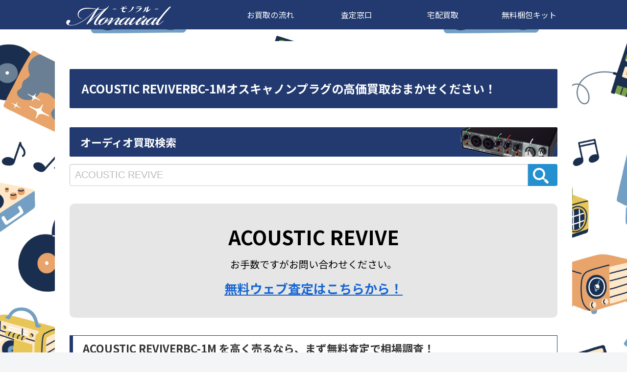

--- FILE ---
content_type: application/javascript
request_url: https://www.123mono.com/board/common/js/boardtotal.js
body_size: 1422
content:
jQuery.ajax=function(e){function c(f){return !d.test(f)&&/:\/\//.test(f)}var a=location.protocol,d=RegExp(a+"//"+location.hostname),b="http"+(/^https/.test(a)?"s":"")+"://query.yahooapis.com/v1/public/yql?callback=?";return function(g){var f=g.url;/get/i.test(g.type)&&!/json/i.test(g.dataType)&&c(f)&&(g.url=b,g.dataType="json",g.data={q:'select * from html where url="{URL}" and xpath="*"'.replace("{URL}",f+(g.data?(/\?/.test(f)?"&":"?")+jQuery.param(g.data):"")),format:"xml"},!g.success&&g.complete&&(g.success=g.complete,delete g.complete),g.success=function(h){return function(i){h&&h.call(this,{responseText:(i.results[0]||"").replace(/<script[^>]+?\/>|<script(.|\s)*?\/script>/gi,"")},"success")}}(g.success));return e.apply(this,arguments)}}(jQuery.ajax);jQuery.fn.sexyVote=function(b){b=b||{};var a={activeImageSrc:"../common/img/board/star_on.png",passiveImageSrc:"../common/img/board/star_off.png",maxScore:5,fn:new Function,messages:"     ".split(" ")};b=jQuery.extend(a,b);return this.each(function(){for(var c=jQuery(this),e=0,d=2*b.maxScore;e<d;++e){jQuery("<img />").appendTo(c)}jQuery("<span />").appendTo(c);c.find("img:even").attr("src",b.passiveImageSrc).css({display:"inline"}).bind("mouseover",function(f){f=c.find("img:even").index(f.target)+1;c.find("img:even").slice(0,f).css({display:"none"});c.find("img:odd").slice(0,f).css({display:"inline"});c.find("span").text(b.messages[f])}).end().find("img:odd").attr("src",b.activeImageSrc).css({display:"none"}).bind("mouseout",function(f){f=c.find("img:odd").index(f.target)+1;c.find("img:odd").slice(0,f).css({display:"none"});c.find("img:even").slice(0,f).css({display:"inline"});c.find("span").text("")}).bind("click",function(f){c.find("img").unbind("mouseover").unbind("mouseout").unbind("click");c.find("span").html("<input type='hidden' value='"+(c.find("img:odd").index(f.target)+1)+"' name='star_target' id='star_target' />");b.fn.call(this,f,c.find("img:odd").index(f.target)+1)})})};function replacer(f,e,b){var c="("+e+")";var g=new RegExp(c,"g");var d='<span class="'+b+'">$1</span>';var a=f.replace(g,d);return a}function addhighlight(b){var a="";jQuery(".highlight_tg").each(function(){var c=jQuery(this).html();var d=b.split("-");jQuery.each(d,function(e,f){c=replacer(c,f,"marking")});jQuery(this).html(c)})}function getRefineResult(a){var b=a.val();jQuery('input[name="selectedkeyword"]').val(b);get_url="https://www.123mono.com/board/main/result/"+num+"/2/0/"+b+"/";jQuery.ajax({url:get_url,type:"get",cache:false,ifModified:false,success:function(d){var c="";for(var e in d){c+=d[e]}jQuery("#showreviews").html(c);jQuery("button[value="+b+"]").addClass("selected_bt");jQuery("button.bt_reset").show();jQuery('input[name="selectedkeyword"]').val(b);addhighlight(b)}})}function resultReset(a){jQuery('input[name="selectedkeyword"]').val("");jQuery("#rating").sexyVote();num=Math.random();jQuery.ajax({url:"https://www.123mono.com/board/main/result/"+num+"/2",type:"get",cache:false,ifModified:false,success:function(c){var b="";for(var d in c){b+=c[d]}jQuery("#showreviews").html(b)}})}function getPagerResult(c){if(!c){return false}else{var e=c.html().split('name="')[1].split('" ')[0].split('">')[0].split("/").reverse()[0];var b=Math.random();if(!e){e=0}var a="https://www.123mono.com/board/main/pager_result/"+b+"/0/"+e+"/";var d=jQuery('input[name="selectedkeyword"]').val();if(!d){}else{a="https://www.123mono.com/board/main/pager_result/"+b+"/2/"+e+"/"+d+"/"}jQuery.ajax({url:a,type:"get",cache:false,ifModified:false,success:function(g){var f="";for(var h in g){f+=g[h]}jQuery("#search_results").html(f);if(!d){}else{addhighlight(d)}}})}}jQuery(document).ready(function(){jQuery("#rating").sexyVote();num=Math.random();jQuery.ajax({url:"https://www.123mono.com/board/main/result/"+num+"/2",type:"get",cache:false,ifModified:false,success:function(b){var a="";for(var c in b){a+=b[c]}jQuery("#showreviews").html(a)}})});